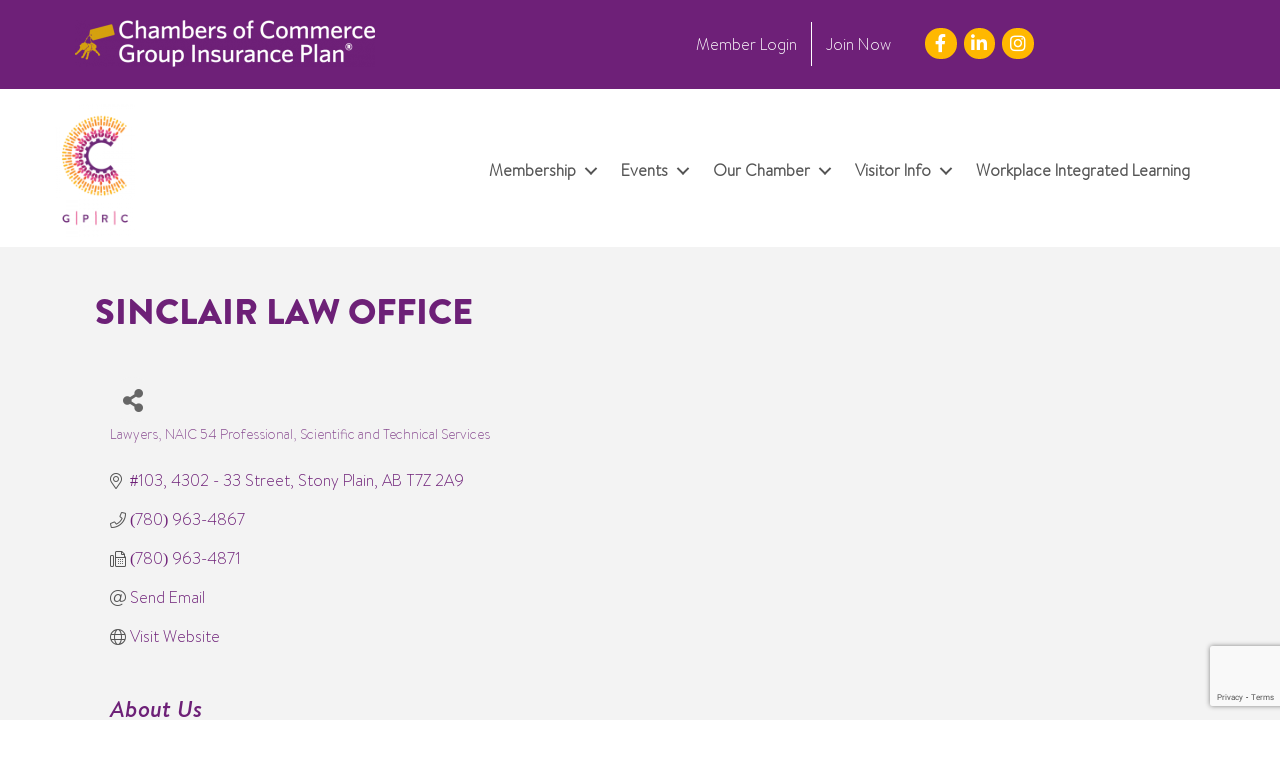

--- FILE ---
content_type: text/html; charset=utf-8
request_url: https://www.google.com/recaptcha/enterprise/anchor?ar=1&k=6LfI_T8rAAAAAMkWHrLP_GfSf3tLy9tKa839wcWa&co=aHR0cHM6Ly9idXNpbmVzcy5ncHJjaGFtYmVyLmNhOjQ0Mw..&hl=en&v=TkacYOdEJbdB_JjX802TMer9&size=invisible&anchor-ms=20000&execute-ms=15000&cb=v1j09zitzrra
body_size: 44964
content:
<!DOCTYPE HTML><html dir="ltr" lang="en"><head><meta http-equiv="Content-Type" content="text/html; charset=UTF-8">
<meta http-equiv="X-UA-Compatible" content="IE=edge">
<title>reCAPTCHA</title>
<style type="text/css">
/* cyrillic-ext */
@font-face {
  font-family: 'Roboto';
  font-style: normal;
  font-weight: 400;
  src: url(//fonts.gstatic.com/s/roboto/v18/KFOmCnqEu92Fr1Mu72xKKTU1Kvnz.woff2) format('woff2');
  unicode-range: U+0460-052F, U+1C80-1C8A, U+20B4, U+2DE0-2DFF, U+A640-A69F, U+FE2E-FE2F;
}
/* cyrillic */
@font-face {
  font-family: 'Roboto';
  font-style: normal;
  font-weight: 400;
  src: url(//fonts.gstatic.com/s/roboto/v18/KFOmCnqEu92Fr1Mu5mxKKTU1Kvnz.woff2) format('woff2');
  unicode-range: U+0301, U+0400-045F, U+0490-0491, U+04B0-04B1, U+2116;
}
/* greek-ext */
@font-face {
  font-family: 'Roboto';
  font-style: normal;
  font-weight: 400;
  src: url(//fonts.gstatic.com/s/roboto/v18/KFOmCnqEu92Fr1Mu7mxKKTU1Kvnz.woff2) format('woff2');
  unicode-range: U+1F00-1FFF;
}
/* greek */
@font-face {
  font-family: 'Roboto';
  font-style: normal;
  font-weight: 400;
  src: url(//fonts.gstatic.com/s/roboto/v18/KFOmCnqEu92Fr1Mu4WxKKTU1Kvnz.woff2) format('woff2');
  unicode-range: U+0370-0377, U+037A-037F, U+0384-038A, U+038C, U+038E-03A1, U+03A3-03FF;
}
/* vietnamese */
@font-face {
  font-family: 'Roboto';
  font-style: normal;
  font-weight: 400;
  src: url(//fonts.gstatic.com/s/roboto/v18/KFOmCnqEu92Fr1Mu7WxKKTU1Kvnz.woff2) format('woff2');
  unicode-range: U+0102-0103, U+0110-0111, U+0128-0129, U+0168-0169, U+01A0-01A1, U+01AF-01B0, U+0300-0301, U+0303-0304, U+0308-0309, U+0323, U+0329, U+1EA0-1EF9, U+20AB;
}
/* latin-ext */
@font-face {
  font-family: 'Roboto';
  font-style: normal;
  font-weight: 400;
  src: url(//fonts.gstatic.com/s/roboto/v18/KFOmCnqEu92Fr1Mu7GxKKTU1Kvnz.woff2) format('woff2');
  unicode-range: U+0100-02BA, U+02BD-02C5, U+02C7-02CC, U+02CE-02D7, U+02DD-02FF, U+0304, U+0308, U+0329, U+1D00-1DBF, U+1E00-1E9F, U+1EF2-1EFF, U+2020, U+20A0-20AB, U+20AD-20C0, U+2113, U+2C60-2C7F, U+A720-A7FF;
}
/* latin */
@font-face {
  font-family: 'Roboto';
  font-style: normal;
  font-weight: 400;
  src: url(//fonts.gstatic.com/s/roboto/v18/KFOmCnqEu92Fr1Mu4mxKKTU1Kg.woff2) format('woff2');
  unicode-range: U+0000-00FF, U+0131, U+0152-0153, U+02BB-02BC, U+02C6, U+02DA, U+02DC, U+0304, U+0308, U+0329, U+2000-206F, U+20AC, U+2122, U+2191, U+2193, U+2212, U+2215, U+FEFF, U+FFFD;
}
/* cyrillic-ext */
@font-face {
  font-family: 'Roboto';
  font-style: normal;
  font-weight: 500;
  src: url(//fonts.gstatic.com/s/roboto/v18/KFOlCnqEu92Fr1MmEU9fCRc4AMP6lbBP.woff2) format('woff2');
  unicode-range: U+0460-052F, U+1C80-1C8A, U+20B4, U+2DE0-2DFF, U+A640-A69F, U+FE2E-FE2F;
}
/* cyrillic */
@font-face {
  font-family: 'Roboto';
  font-style: normal;
  font-weight: 500;
  src: url(//fonts.gstatic.com/s/roboto/v18/KFOlCnqEu92Fr1MmEU9fABc4AMP6lbBP.woff2) format('woff2');
  unicode-range: U+0301, U+0400-045F, U+0490-0491, U+04B0-04B1, U+2116;
}
/* greek-ext */
@font-face {
  font-family: 'Roboto';
  font-style: normal;
  font-weight: 500;
  src: url(//fonts.gstatic.com/s/roboto/v18/KFOlCnqEu92Fr1MmEU9fCBc4AMP6lbBP.woff2) format('woff2');
  unicode-range: U+1F00-1FFF;
}
/* greek */
@font-face {
  font-family: 'Roboto';
  font-style: normal;
  font-weight: 500;
  src: url(//fonts.gstatic.com/s/roboto/v18/KFOlCnqEu92Fr1MmEU9fBxc4AMP6lbBP.woff2) format('woff2');
  unicode-range: U+0370-0377, U+037A-037F, U+0384-038A, U+038C, U+038E-03A1, U+03A3-03FF;
}
/* vietnamese */
@font-face {
  font-family: 'Roboto';
  font-style: normal;
  font-weight: 500;
  src: url(//fonts.gstatic.com/s/roboto/v18/KFOlCnqEu92Fr1MmEU9fCxc4AMP6lbBP.woff2) format('woff2');
  unicode-range: U+0102-0103, U+0110-0111, U+0128-0129, U+0168-0169, U+01A0-01A1, U+01AF-01B0, U+0300-0301, U+0303-0304, U+0308-0309, U+0323, U+0329, U+1EA0-1EF9, U+20AB;
}
/* latin-ext */
@font-face {
  font-family: 'Roboto';
  font-style: normal;
  font-weight: 500;
  src: url(//fonts.gstatic.com/s/roboto/v18/KFOlCnqEu92Fr1MmEU9fChc4AMP6lbBP.woff2) format('woff2');
  unicode-range: U+0100-02BA, U+02BD-02C5, U+02C7-02CC, U+02CE-02D7, U+02DD-02FF, U+0304, U+0308, U+0329, U+1D00-1DBF, U+1E00-1E9F, U+1EF2-1EFF, U+2020, U+20A0-20AB, U+20AD-20C0, U+2113, U+2C60-2C7F, U+A720-A7FF;
}
/* latin */
@font-face {
  font-family: 'Roboto';
  font-style: normal;
  font-weight: 500;
  src: url(//fonts.gstatic.com/s/roboto/v18/KFOlCnqEu92Fr1MmEU9fBBc4AMP6lQ.woff2) format('woff2');
  unicode-range: U+0000-00FF, U+0131, U+0152-0153, U+02BB-02BC, U+02C6, U+02DA, U+02DC, U+0304, U+0308, U+0329, U+2000-206F, U+20AC, U+2122, U+2191, U+2193, U+2212, U+2215, U+FEFF, U+FFFD;
}
/* cyrillic-ext */
@font-face {
  font-family: 'Roboto';
  font-style: normal;
  font-weight: 900;
  src: url(//fonts.gstatic.com/s/roboto/v18/KFOlCnqEu92Fr1MmYUtfCRc4AMP6lbBP.woff2) format('woff2');
  unicode-range: U+0460-052F, U+1C80-1C8A, U+20B4, U+2DE0-2DFF, U+A640-A69F, U+FE2E-FE2F;
}
/* cyrillic */
@font-face {
  font-family: 'Roboto';
  font-style: normal;
  font-weight: 900;
  src: url(//fonts.gstatic.com/s/roboto/v18/KFOlCnqEu92Fr1MmYUtfABc4AMP6lbBP.woff2) format('woff2');
  unicode-range: U+0301, U+0400-045F, U+0490-0491, U+04B0-04B1, U+2116;
}
/* greek-ext */
@font-face {
  font-family: 'Roboto';
  font-style: normal;
  font-weight: 900;
  src: url(//fonts.gstatic.com/s/roboto/v18/KFOlCnqEu92Fr1MmYUtfCBc4AMP6lbBP.woff2) format('woff2');
  unicode-range: U+1F00-1FFF;
}
/* greek */
@font-face {
  font-family: 'Roboto';
  font-style: normal;
  font-weight: 900;
  src: url(//fonts.gstatic.com/s/roboto/v18/KFOlCnqEu92Fr1MmYUtfBxc4AMP6lbBP.woff2) format('woff2');
  unicode-range: U+0370-0377, U+037A-037F, U+0384-038A, U+038C, U+038E-03A1, U+03A3-03FF;
}
/* vietnamese */
@font-face {
  font-family: 'Roboto';
  font-style: normal;
  font-weight: 900;
  src: url(//fonts.gstatic.com/s/roboto/v18/KFOlCnqEu92Fr1MmYUtfCxc4AMP6lbBP.woff2) format('woff2');
  unicode-range: U+0102-0103, U+0110-0111, U+0128-0129, U+0168-0169, U+01A0-01A1, U+01AF-01B0, U+0300-0301, U+0303-0304, U+0308-0309, U+0323, U+0329, U+1EA0-1EF9, U+20AB;
}
/* latin-ext */
@font-face {
  font-family: 'Roboto';
  font-style: normal;
  font-weight: 900;
  src: url(//fonts.gstatic.com/s/roboto/v18/KFOlCnqEu92Fr1MmYUtfChc4AMP6lbBP.woff2) format('woff2');
  unicode-range: U+0100-02BA, U+02BD-02C5, U+02C7-02CC, U+02CE-02D7, U+02DD-02FF, U+0304, U+0308, U+0329, U+1D00-1DBF, U+1E00-1E9F, U+1EF2-1EFF, U+2020, U+20A0-20AB, U+20AD-20C0, U+2113, U+2C60-2C7F, U+A720-A7FF;
}
/* latin */
@font-face {
  font-family: 'Roboto';
  font-style: normal;
  font-weight: 900;
  src: url(//fonts.gstatic.com/s/roboto/v18/KFOlCnqEu92Fr1MmYUtfBBc4AMP6lQ.woff2) format('woff2');
  unicode-range: U+0000-00FF, U+0131, U+0152-0153, U+02BB-02BC, U+02C6, U+02DA, U+02DC, U+0304, U+0308, U+0329, U+2000-206F, U+20AC, U+2122, U+2191, U+2193, U+2212, U+2215, U+FEFF, U+FFFD;
}

</style>
<link rel="stylesheet" type="text/css" href="https://www.gstatic.com/recaptcha/releases/TkacYOdEJbdB_JjX802TMer9/styles__ltr.css">
<script nonce="dzvcpY1A3JrHu7Eo7zyPPQ" type="text/javascript">window['__recaptcha_api'] = 'https://www.google.com/recaptcha/enterprise/';</script>
<script type="text/javascript" src="https://www.gstatic.com/recaptcha/releases/TkacYOdEJbdB_JjX802TMer9/recaptcha__en.js" nonce="dzvcpY1A3JrHu7Eo7zyPPQ">
      
    </script></head>
<body><div id="rc-anchor-alert" class="rc-anchor-alert"></div>
<input type="hidden" id="recaptcha-token" value="[base64]">
<script type="text/javascript" nonce="dzvcpY1A3JrHu7Eo7zyPPQ">
      recaptcha.anchor.Main.init("[\x22ainput\x22,[\x22bgdata\x22,\x22\x22,\[base64]/[base64]/[base64]/[base64]/[base64]/[base64]/[base64]/[base64]/[base64]/[base64]/[base64]\x22,\[base64]\\u003d\\u003d\x22,\x22fl5tEwxoGUc3w6XChy8Dw6LDj2/DpcOWwp8Sw7PCpW4fHAfDuE8DLVPDiDkfw4oPNiPCpcOdwoTCtSxYw5R1w6DDl8K4wqnCt3HClcOYwroPwoPCtcO9aMKTOg0Aw40LBcKzXcKvXi5jSsKkwp/CpBfDmlptw7BRI8Kiw5fDn8OSw65DWMOnw6bCk0LCnnoUQ2Qjw6FnAm7ClMK9w7FtIihIXWEdwptCw4wAAcKnDC9VwowCw7tieBDDvMOxwqNvw4TDjnl0XsOrVld/SsOZw7/DvsOuAMKdGcOzf8Kgw60bKExOwoJAMXHCnSLCvcKhw64Fwp0qwqsCC07CpsKTZxYzwp/DisKCwoklwofDjsOHw599bQ4dw5gCw5LCmMKXasOBwpBxccK8w5VxOcOIw7hwLj3CuH/Cuy7ClMKCS8O5w43DkSx2w68Xw40+wrF4w61Mw6RmwqUHwoLCqwDCgh/CsADCjmBiwotxS8KgwoJkEBJdERUSw5NtwpslwrHCn3R6csK0SMK0Q8OXw4XDi2RPHMOywrvCtsK2w4rCi8K9w5vDqWFQwq4vDgbCrMKFw7JJKMKgQWVSwoI5ZcOywrvClmsxwrXCvWnDlcOaw6kZJjPDmMKxwoMAWjnDmcOgGsOEQ8O/[base64]/ChmhlYsKNwpXCj8OjEQ5wCMOsw41Iwp3CnsKtBV7Cu03CqsKgw6FFw5jDn8KJVMKHIQ/DicOGDEPCqsOhwq/[base64]/woDDmcOqw7p6B0DDg8O/MsOlesKxU08UYQk8PcKYw5c3BCnCu8OwfcK5TcKewoPCrsOrwodIN8K3JcK6EHMUacK8GMKsLsKUw54hD8OXwoHDjMOAVGvDoE7DqsKpOsKiw5Iqw6/CisO7wrjClcKCPVfDksO4L1vDssKTw7PCicK3aGrCmMKDVcK/wqgswr/CssKIeS3CkE1OesK1wqvCiDnClHNyenrDgMO8Z3DDoyTClMOnJgEEOlvDpxLDisKYVhfDtAjDscKtRcOjw7U8w5rDrsO+wqEnw77DhR5AwqXCvhnCj0TDj8Oiw7cyRBzDpsKxw7PCuTnDlMK/FcOfwp88M8OGOWzDosKwwonDhE3Dq3JSwqkwOV8ERHc/wos2woHCmGJUDcKkw6c+XMKUw7HCpMOewpbDlABuwogkw7c+w6pnbx/[base64]/wq8sWVccw7sBwpYNw7nCpz7DvMKhDn8HwqE9w7pcwoBAw6UGZcK2VcO9TcOfwqZ9w4wTw6jCp2krw5Blw5XCgCDCn2UGWgg/w7h2N8OVw6PCkcOMwqvDisKVw4ASwoRtw6xxwp9iwpHCq0rDhsOJCsKWPypRMcO/wqpta8O6NSJ6csOWYyfCug4Qwod0E8KobmLDoiLCgsK1QsO4w4/Dp1DDjAPDpgBBDMO5w6PCuWd2G27CgsKeHsKdw40Ww6hxw6HClMKvAFoUUHxWGsORXsOPKMOuT8ORXTB9ImJ2wqMnN8OZQcKzM8Kjwp7DmcOEwqIPwrXCvUskw4Y1woPDjcKsTcKhKWsAwqzCkBw5W0F0YwIOw6hAc8OMw77DmSLDgWrCuU8/JMOEJsKXw6XDucKfYzrDs8K5d33Cn8OxGcOGIyctF8KMwozDsMKdwr3CuDrDm8OOCcONw47DtcKuJcKkOMKpw7d+DGMUw6zCglvCucOnZEnDiUzDrj0qw77CtW4SOMKYw4/CtG/CnE1jw4E5w7DCglvCuUHDrgfDgMONA8ORw5YSQ8OAKAvDvMOmwpvDmk4kBMOhwoXDo37CsHJTOcKZTHPDjsKMUiXCrSvDtcOgH8OiwqJUPH7CrhjCh2l2w6jCjQbDs8OowrxTMzRUGQpgNCg1HsOcw7QMeVHDqcOFwo/DiMOWw5zDlWTDosOfw6LDqsKDw4McayrDoEscw6PDqcO6NsOlw4LDlDbCoF07wodSwp5QMMK6w5TCsMO9SRVCKiTCnQBSwrLDt8O4w7l/NGLDiUwBw5dyQcK+wqfCmmEVw6ZxR8OKwp05woAMdRVPw4wxFAAdIxjClcO3w7Akw5fCjHB+CMK4ScKVwqRHKkXCmCQsw6UlI8OFwpt7ORzDqMOxwp0YTUgpwp/[base64]/w6LCmcK8W8Ovw6XCiGRKw5zCpUIpw4NhP8KJLWbCkXlUbMOHOsKdCMOrwq46wo03LcOHw7nCn8OAaFfDi8KJw77CusO8w6F/woMsSE05wo7DikQ/GsKVW8KxXMOTw4EnAyLCi25SGTYGw7fDlsKDwqlSE8KXAnAbB18kPMO+QhhvHcOue8KrJz0wHMKuw7rCjsKpwqTCicKwQy7DgsKdwrnCojYMw5RZwrDDih3DumXDisO1wpbCpVgZW1FQwoxnKxHDoCrCg2d/P1lqFsOrX8KkwpLCul42LAnDhcKqw5vDnDPDt8Kaw47CowNcw4RpWcOJBiNMdMOKUsOsw6/[base64]/[base64]/Dq8K+esOgw7Bhwrc9OMOYcT7CuW3CuSdUw7bCgsKbEQPCqXoKLkDCsMK4QcOxwp95w4fDgsOzNSJbI8OeZH1tSsO5TnzDun5yw4LCo1pjwp/CljXCvj0ZwphbwqXDosObwrzCmgsQVMODRMKzRSBAQBnDiAzChMKBwrDDlh5hw5rDrMKII8KKasODR8Klw6rCsiTCksKZw5hNw4s0wo7Dq3rDvTscK8Kzw6LClcKtw5YTIMOtw7vDq8OAH0jDnETDkwrDp303a1fDvcONwqBVAlzCnHdfMAM/woVCwqjCiwpTMMK+w658J8K3YgJww58YQcKEw4YOwpp+BUwcYsOzwolBVWbDlsKUE8KIw409H8O/wqsBb3bDo1rCiT/DkgTDk09qw7EtZcKTwokSw7oHU3zCgMOTDMKyw6PDqFjDlTVKw7DDsEvDrVDCucOew5XCrzEYbnLDrMKQwot+wpYgH8K6N0bCksKPwq7CqjMvAXvDucK6w75vOEXCr8OCwoVuw7DDjMO8VFZfZcKRw71/w6vDjcOQd8KSw4vDocKkw7AZAWd4wrHDjHXCmMKQwoTCmcKJDsOBwrXCiDlfw47CjVc8wqXClHQ1wrRSwqjDsEQdwpIXw4PCvsODWBnDi23ChzPCjicBw6DDug3DugbDiVrCpsKvw6nCmUUZX8ObwonDoiMYwrXDmjHCvSTCscKYeMKER1/[base64]/Dm8OfwrfDijLDrljDs8KqwrvDhsKNw7/ClyECf8O+VMKqOxPDlgnDjD3Dj8OgaCTCqB1nwqFXw6LDvMKwFXB7wp04wq/CvljDm1jCviHCu8K4cyjDsGQWKxgawrE+woHCi8O5Wk19w6ZlNE4OYg4KExnCucKEwqLDtlPDoX11MTdpwofDtk3Dk1vCnsKfJXzDtsKlTRnCvcKGFGgASxRIHnNxBFfDlW15wqhdwo0UD8OEfcKXwpPCtTRgMMKeYk/Cv8K4wq/CgsOswqrDtcO2w53DqSbDksK4EMKzw7JLw6PCqzHDmFLDvXBdw5JlZcKiMmfDjMKww65uU8KjE13CthAEw5PDssOHa8KBwq13CMOOw6tbWsKEw6thO8KfZcK6ZhxVw5HDuWTDq8KTHcKLwpPDv8Oxwp5hwp7Cs07ChcKzw7nChGjCpcKzwrFKwpvDgwhCwr9lRF/CoMKQwpnDuj0hSsOlXcKyNxl4f37DpMKzw5nCrMKMwph+wonDvsO0QD84wrrCh2fCgsKBwrIlEsKjwpDDrsKuAz/DhMK1YVnChwUHwqbDmyIewp9VwrY0wpYEw6/Dm8OtN8KLw6gWRAAhUsOSw45Mw4s+ITtdMifDoH3Crmcqw6vDrTw2LVw+w4oew7fDs8OkCcK1w5LCuMKtW8OXKsO+wp0PwqnChF5awoF/wq9pHsOpw4XCnsOmRlzCo8OMwoxMPcO9wqPCrcKeEMOtwo9rdDrDsEciw5/CojrDksOkDsOMKwRlw6nDmRMTwr48e8OqLhDDosK7w45+wr7CtcOKCcOmw6kGacKXeMOiwqQaw4hgwrrCqcOfwoR8w7LCg8Kcw7LDmsKYBsKyw7EzYgxKcsO6WErCjWPCpRfDrMK+eUsewqV4wqhTw7LClHZ8w6rCvMKgwowgGMO4wrrDqwMgwrtETF/CrDoYw4BqFwZydyPDry1nAEBXw6t6w6tVw5XCu8Omw6vDmjvDmztbw77CrEJqXB7Cv8O4fxo/w5V+GCzDosO5worDu1PDl8KbwqpZw5jDrsOAOMOUw6M2w6/[base64]/ChwXDljw3w6FWYDRHehRRw5JITxNUw4LDmBF8I8OCBcKXMR53EDzDtMKSwoR1wp/[base64]/azM8w5rCuW4pOkIkw7HDm00hZFXDmMO3SBjDgsOuwqU+w65gecOVcgVHSMOVFXZVw5dUwoJww77DlcOiwrAXFxwFw7JmbsKVwpTCgD49CRITwrcTAXXDq8Knw4EAwoI5wqPDhcK4w4I3wrFjwpTDr8KDw7/DqkzDs8K8RnFqBgIywqN2woFFRMOmw4/DikUiOEzDmMKLwr5IwrIuZMKpw6V1e1XCnQIIw50jwpbCvArDmDksw4DDoHLChAnCp8OZw5oNNwQyw4VjNsKmfMKHw6rCgn3CtxTCjxPDg8Ozw7HDscK6YMK9UMOvwrlowrlAP0BlXcKbD8OXwp0+eXBGbVAfR8O2Bn9kDgfDlcKVw545wpQ8Iy/DjsO8cMOyDMKqw4TDqsKOHCw2wrTCtQ9OwqJBCMKjS8KgwprClVDCv8OzVMKFwqFYbiDDs8OZw61qw44Hw4PCvcOUTcKvcAB5ecKIwrXClMO+wqIcU8Obw4fClcKyWHRUbsK8w4tHwqIFQ8O+w40kw6FkRcKOw6kbwotHL8OcwrgXw7/[base64]/CnmfDvyvDgcKRwpnDukxJbMKzecKmbVFIZsKmwo0Uwqc/Yl/DhMOGRBxVOcK2wqbCugtvw6htCXw8GEXCvHjCq8K4w47CtMOIMBnCkcKzw6LDtMOpKS1ocl7DscOIMmnCpFQ5woFxw5RcL1vDsMOiw6pwHTBFPMKYwoNPVcKMwpl/[base64]/ClCDDjMOgU8OvwrDDrMO9BgofGzTCkgUtKAJlLsK4w783wpIbEHUDAsOmw5w+HcO5w4xEQMO5woMXw7/CkHzCmxQNSMKSw5PClsOjw5XDv8Odwr3DtcKgw6/Cn8OHw4Nsw41hJMOObsKOw6hpwr/CqwdbdFY1McKnBGdlPsKoI33CtmVvCQg3wqHCn8K9w47Dr8K8NcOwI8KbJmUdw6RmwrbCp3kUWsKuYHfDvXLCosKMN2XCpcKMDsO8fAJMKMOEC8OqEnDDsxRlwqoTwowsZMOsw6/[base64]/fSYkA1vDkMKGJTIXwr9Sw5hmMMKSS2MIw43DtgJlw43CgFZcwpzCkcKWUyVcdE00OSFKwobDjMOCwqRbwpTDtVvDgMKIC8K8LE/Ds8K/ZcK2wrrCvQLCicO6UMK3QEfCij/[base64]/[base64]/DhB7Ck8KSw7DDjsO5KXR4w491w5QlG8KPDMOjwqnCh2VHw7XDhD1Nw7jDt1/CukUNwrEHQ8O/T8Krwr4QJRPCkhJHLMKHITPCmsKPw64HwpRkw5AzwoXDqsKxw6XCmR/[base64]/EkFPPsOVw5scw4sCw6V+woTDo8KMw53DqhzDtR7Dv8KJSUJJQ2HDg8OMw7zCh2zConBJXATCjMOzR8Ofw4RabMK4w6/DlsKWJsKabsO5wo91w5oZw5kfwp3Cr0DDlXYEdcOSw5ZgwqpKLGpmw59/woHDocO9w4/DnVpMWsKuw7/CrVdxwpzDncONdcOeEWDCpxXDjHrCkcKLURzDscOVacO5w6hcShAQOhLCpcOrFS/[base64]/[base64]/DusKtw7PCrcOew7gaw5ICCjXCklAibsOyw6vCs0LDgsOjdMOyWsKAw5dlwr/DrgHDlk1TT8KxSsKbCFAuA8KyY8OjwqE8NsOZHF7CkcKFw6/DnsONcmPCuV5TYsKiKH7DlMOWw6E6w5pbey0rT8KaJcKVw6nDuMOEw7XCq8KnwozCnVTCtsKnw5xmQzrCkknDosKxNsO7wr/Dk2BAwrbDtCotw6nDh0bDlRp9csOtwpcZw5dWw4TCnMOZw7/Ck0tRdwjDl8OmQ2dCZcKFw6oZAkDCjcOdwpDCjhhHw4U8ZW8xwrcsw5vDusKlwp8Aw5fCgcOMwpRJwrc+w4pvClrDjDpjOwNlw6cnR0toX8KGw6LDgldUMHQgwqfDq8KALRgBEEEcwrPDr8Kfw47Ci8O2wrUVw4bDkcKawo1WZMObwoLCoMK/w7XChhRtw67CosKsV8K7I8K2w5LDlsOPVcOOLykHd0nDpB4vwrEBw53DgQ7DlWrCvMO2w6LDjgbDg8O0YirDmhRywq4OE8OiJkfDunLCrW0NN8OcFR/Cthkzw4jDjzxJw5nCpRzCok1Swox3SDYfw4EEwopyahTDjkY6S8O/[base64]/ZsOVw58qwqPDljtOwoArJsO3w4/DssOnQ8OSW8OndxHCpcKNWsOpw4w8w55TIENFd8Kwwr7CjE3DnFnDvBjDv8ODwrBTwoxywrHCqnIqN2JRw6RlbyzCsS8oTxvCqTvCrC5lPxwHJmzCu8OkBMOlc8O5w6HCrDnCg8K3Q8Ocw6lbJsKmZVXCrMO9CEc+bsOgIk7Cu8Oadx3DlMK9w5/ClsKgGsKpNsOYX3lVRz7Di8OvZRXCvsKBwrzCn8OIY33Ckh8tVsK+F2PDoMKrw6YFB8Kqw4MmJsK6HsK/w5bDu8KhwqDCsMKiw6NWYMOawrU9KAoZwpvCr8OfAxxafyxpwoVdwqFvf8OUacK5w5AiKMKbwq4qw5BQwqDCh09Cw5Zdw4UuH3ojwq3Cqm9fRMOjwqFxw7wSw7dxdcOEw7HDoMKnw45se8OABXbDpR/DhcOkwoDDqXHCp3/DicKRw4nCmgXDpT3DoDPDqsOBwqTCncOeEMKjw74vecOCX8K8FsOGKcKIw5oww6hCw4fCjsKyw4NDEcKhwrvDth1RScKzw5Vcwr83w6Ftw4pubcKlVcOtKcOWcgo4dEZPWn/CrQ/DhcKNVcOwwqECMDAdOsKEwpbCpTfChEBfFcO7w5bDhsOywoXDkcK7KMK/w5vDrT/Dp8OVwqTDvDVSIMOIw5d1wpAkw7tqwpYdwqltw51zAUdOGsKVd8Kfw6FTQcKkwqvDqsOew4nCo8K9EcKSKQLDj8KwdgV+F8OaUjTCtMKnSMKEJDQjO8OYDyYAw6HDtmQtasKmw5YUw5DCpMKOwqjCgcK4w6rCoD/CuwbCjsK3JHU8XQN/wpfCm1fCiHHCrQXDs8KBw5Qew5k+wpEBQjFOWTbCjXAFwocNw4Bfw7nDmjTDvS/DlcKYEEl3w5jDhsKbw7zChF3DqMK+WMKWwoBjwptfATB6XsOrw4nCgMOew5nCtcKkHsKCTDvCvDBiwpTClMOMNcKuwpxIwoZHMsOXwoBFRXjCuMO5wqFeaMKWESfCtsOKVyENSHkFYmHCunxfFUfDrMKFM09yP8Off8KEw4XCjk/DnMOPw68ow7jCmiPCrcK1SUPCh8OEAcK1FXXCg0jDnVZrwoBMwolowoPCnTvDmcKIV2nCrMOFNWXDmgPDsGglw5bDhiE+wrwvw7PDgUgpwp4DR8KrGcKVwo/[base64]/Dg3VDwr8+wqzCug/Crl47w5/CmBPCmMK+wqE/[base64]/[base64]/Ctm09VXnCiH/CkMKBA8OND8KTwoDCu8OSw4BuLsOswqNOfWDDv8KjfC/[base64]/w5fDvMKxwp/Dq8KWMzl9Y8KKDsOhewoCV2PChjMLwq1MXwnDrsKYBsK3XsKjwoNbwrvCsB4Cw7rCo8KdO8OjcVnCq8K8wqN4LgDCtMKdGFxhwoZRfcOww7k+w67CuAbCkS/DmhnDm8OwYsKDwqDDjDnDq8KKwq7Dp1N+EcK2BMK6w5rDsW7CqsKVPMKTwobClsKncgZswpbCqlHDijjDiG5bbcOzWnVTB8Opw6rCrcKMOl3ChALCiQjCo8Oiw6cpwow/[base64]/S1ppVzFAR8K9woEwJFrCgMOTT8Kpw6wpYQrDjQ3DhQDCk8K/[base64]/DsmgMdx3ChMOOwokYQsO+w67CuMODwrpzDEnDtk04MVA/LcOSL3dYf1bCgsO7TiFUc1Nvw7nDucO0wovCiMO7dFoOL8OTwrcKwphGw4/CjsKEYw3DpB51RcOcXiTChcK/IB7Du8OQI8K9w6tRwrPDmELDukjDhEHCnFHCtX/DkMKKKDcsw4VVw74mAcOAN8KXOiBxHxPCnzfDuRfDj0bDpWnDjcKJwoRQwr7CkMKFE0vCuQnClMKafynClkTDk8K0w7YEM8KzNWcCw7fClk/DlhTDn8KOWMOawqjDuBwHQGXCqBDDhHjChT8OfBXCrcOpwp4Kw4nDosK2Xg/ClBNlHnDDosKTwprDqmzDvMO+HxHDlcOtAXBWw4BPw5rCosKZXFrCisOHHhQcdcKiOivDtAHDqsOnDW3DqwNvL8OMwrrCqMKLKcOuw7/CtltowrV+wp9RPx3CksOPK8Kjwp15Hm45Nzk0f8KaWQMeDw/Dv2R1Okomw5bCkwTCpMKlw7jDjMOiw5EFBhXChsKHw5EKGGPDl8OdVxhVwpchalRtDMObw67Dr8KXw79Gw5g9Yx3DhUZaIMOfw6ZSZcOxw4oWw78sZcKYwo1wGCtrwqY9SsKdwpd/w47Dt8KuGnzCrMKTbCMtw54Gw4MfBA/[base64]/[base64]/CkGxpViRrwow9R09lSG5dPkETGWwMwrE9VnnCpcOqfMOSwpXDiR/DlMOKFcOHVlFww43Dl8KVfkYWwrJhNMKCwrDCgFDDpsKCT1fDlMOIw6DCscO2w7kEw4fCpMOOFzUZw7/Cm3XCqQ/CiUswZBUwTQUJwoTCnsOKwqcVwrXCgMK5Y0HDoMKRRDbDq1HDnW3Diy5Jw4MRw43CrTxBw6/CgTp4H3rCogQWZA/DmBkjw6zCmcOuCcOPwqLDrMK9LsKQEcKMwqBZw659wo/CmDLDsQ07w5DDiykbwrfCqjPCncOoOMOOWXd2RMK5CRE9wqzCncO+w6JbYsKMVmvCkiXDiDzCnsKLSDVcacO1w4fCpyvChcOSwo/Ds2BLb0HCj8OAw6PCk8KvwqvCnA5KwqvDksOqwrFjw7Mrw6YpAlUFw6LDpcKMGirCtsOUYB/DtVTDpMONMWNXwqchw41Hw6hkw4/Dk1sJw540AsOww7IXw6DDvC9LbsOzwpTDpMOkL8OPdwl0aXkecSDCmcOMTsOtSMOJw70yNsOfCcOubMKFEsKJwozCpAPDnABXSB/DtsK8ehjDv8OGw73CqsOaRxvDqMONVxJ0VHvCpHBhworCr8KzTcO4QsOdw4fCtgrDnWV9wrjCvsKUeRbCuQc7VR7DjnkNFGJOQHXCuUVTwoY1wqAcKBJawpBWdMKQPcKPIcO6w6/CtsOrwo/CqnvChhJ3w7Ndw5BNMyvCsE3CvhwJCcKxwrgsBCDClMOXTcOvG8Kxa8OqScO6w4bDgk3CsFLDuWc2GMKuOMOmNsOgwpZNGBxTw54EfSZUWsKibGsvc8K4ehpew6nCvQtZCSldI8OZwqYcTSLCu8OrCcODwq3DvA8qcsOMw5c/eMO1IwBpwplCMT/DgsOYccO/[base64]/[base64]/c8KlY8K5w7fCusOawpAxacOswoDDv2fCssOcwr/DscOGGFARHSXDjmrDgyYSScKoRg/DtsKNw54NLh8EworDu8K1cDLCnF4Ew6jDkDB6aMK8WcOtw6JtwoJ5YAlNwonCjm/CqsK2Ai4oVgIcDmbCqcO7exLDhD/CpWUyAMOaw47CgMKOLBRqwqwzwrrCsCoVblnCmDswwq1cwrFNWE8lN8OSwqXChcKTwp9hw5TDpsKKDg3Dr8O4w5BswoTCjSvCpcOKGxTCs8Osw7hcw5YwwpfCvsKewrABw7DCnlPDvMO1wq9EOFzCnsKAZErDoEMwTmXCksKpGMKSSMOLw61XPMODw5JWTUNpBQ/[base64]/DqXfDpsKpw4/DkUA/w4dew7HDp8OHw7VawrPCuMOfQMOvQcO8N8KZdSrDvHh5wpHDqG5BTA/CisOpRFEDP8ODN8KJw65qYVjDksK3I8OXWR/DtHbChsK+w53CvEBfwrcxwp5fw6jDiyPCtcK6OBE7wqcjwqHDlcOHwrbCpMOOwotdwqzDpMKCw4vDs8KIwrTDmx/CkV1/KzAYw7XDnMOcwqwDTl0UQz7Dhz8wYsK1w78Sw4nDmcKYw4XDjMOQw4YXw6cvD8ODwo80w5VvecOswo7CplzCj8KMw73DucOfT8Kyc8OJwqVmLsOPWsOkfHvCgcKQw4DDjhDCvsK+wqMWwo/Co8K6wqHCrXEpwojCnMOnR8OTSsK1esO9M8KlwrJcwpHChsKfw4nCicOOwoLDocOJRMKPw7IPw64vIMKjw6MjwrjDq15cR34awqNFwrhuUTdZfcKfwpDCo8O8wqnCtwzDvloxcMOVY8O6bMOtw7fCoMO/QgrDm0dMJjnDm8OAKcOWD38BesOTN1fDicOwOcK+wqTCjsODNcKKw4bDkWfDqgbCmEfCusO5wpHDk8KiEy0IHipCRE/CuMOqw6vDssKrwqbDscOmbcK2CxQyDW4/wqMmfcODNxPDscOCwqIrw4HCkk0ewpXDtcK+wpfCjAfDnsOkw63DjcO0woFMwpNAPMOcwpjDtMO/LsO5LcO1wq/[base64]/GC0RJMKtw4fCjCZ3cG/[base64]/CsKnc8OdHcOvZMOnwq9AwrxwwpICUsKhNcOLC8OOwp/Co8KuwoTDtjVnwr7DgEMeXMKzS8KSOMKuUsOxVi9dWMKSw4rDg8K+w47Cr8KBRil7NsKEAF9vwo/CpcKKw7bCs8O/JcOZLVxOdBh0LkNyCsOYCsOIwrbCkMKiw7cSw4jClMOLw5xdQcOwc8OvUsOew4wow6/CosO8w7jDiMOJwrslGX7Cqm7Ct8O0e0DCgcKVw7vDjDrDoWXDmcKKwrJ/AcOfbcOgw7/CoxXDqApNw4XDgsKLU8KvwofDpsO1w5IlEsO3w6nCo8O/IcKPwrBoRsK2IA/Di8Ksw67CoRkfwqbDnsKzfxjDlD/DrcOEw7Vqw517bcKXw40lJ8OzQk/DmsKEGxLCu1HDhBhpWMOEbBbDllLCrz3CmH3CnWPChmUNE8KHZ8KywrjDq8O2wqnDgwPDgG/ConPClsKiw6IcMhXDshHCgwjCoMK9G8O4w6N6woYtAMKOTmttw6kHSR5ywo7CgcO3KcKEVynDm3HDtMOGwq7ClnVLwrPDm2rCrEACMjHDpDUJfR/[base64]/DkcKTV8K/RMKww64hw6lcViwTZMKVwq7Dvy9BDMOfw6LCocOswqXDijsQwr/CtXBhwpg3w4J8w7zDhMO1wpAzKcK2F0FOXTPCpXxjw4Fme3pyw4LDj8KGwo/CgSAdw7zDtMKXdi/DhsKlw7PDpMOmw7TCvHTCocOKTMOpL8OmwqTDt8KGwrvDisKTw5/[base64]/DlyTDp8K6woEywoUJWcKUwpzCucOpwrlFw6opw5bCjxXCsRdiGDXCtsKQw7rDg8OGHcOFwrzDt3DDvcKrTMKqM1kaw6HCq8O7LlcpTcKcYTYewoV+wqUdwqkhVcO/GEvCocK4wqITScKmNGl/w657wpLCrwVvI8O+FGjCtMKCLAfCnMOOEjxAwrxJw7sNfMKzw6/[base64]/Coz7DiAhkBMOmEVspZCp0wrNSfcKMw6c7UsKEbQ5nb2zDmibCicKAMBvCnCYYG8KbGGHDt8OtNGzDt8O9SMOCDCQaw6vDrMOSWDHCtsOeb0LDi2cZwoAbw78pw4c0woQww4wAS0LCp1DCvMODGwUFHx/CtsKUwpswE3/[base64]/w4BBbVHChsO/w4DDpR3CnsODSQdvCRLDocKfwr8tw54swqzDhkxIU8KGOcKadVXCrWx0wqrDr8OowoMFwoBbXMOnw7tew5cGwqMZUsKtw7/Cu8KCQsOKVn7CmA5Mwo3CrCbDt8Krw7MfPMKrw4DCm1IvNmzCsiJINF3Do3Zrw5rDjMOIw7N/bBAUAMO0wqXDh8OXTcOtw4Nawo0RYcO0wqYaT8KwVXo4KEtgwo3Cs8KMwo7CscOlbSQEwoEeesKMRB/CknfCm8KWwosKE1BkwpRiwqtWFsO8EcOaw7YrWmlrRGnCmcOqTMKKWsKHF8Omw58iwqYHwqjCkcK+w6owEmrCtcK/w64NL0LDu8Ofw4jCtcKuw7dDwpVFRnDDiy/Cth3CpcKJw4rCpC0sa8KcwqbDu2F7aQfDgiAFwo07LcKqcQJKUi/Csk0cw4kewonDqDfChmxMwqoBJXXCgW3DkcOvwrFeSFLDjMKFwrDCksO4w5EifMOyYRHDjcOeAlx0w74Scxw3GMOGMsKXRn/[base64]/DkcO+wrIgwoRBbFBswrgvw6LCoyPCimAGP8OEDFcEwrVSS8KWKMK8w4HCjBdfwptDw6XClFLCjkLDhsO/K3vDrTjCiVVKw7gleTPDlMKdwr0ADsOXw5/CinDCqn7CqR41f8OZa8OFXcOWAwYDPnhowpNywovDp1MjRsOwwpfCtsOzwr8qZMKTasKnwr9Pw5cWLsOawrrDoTvDuSLCuMO/bS/ClcKZE8KnworCmzEBAULCqR7CrMOGwpJeBsKObsKEwr1RwpoMaFrCtsO4AsKPMyFTw7vDuw9pw7t+SUPCgxMjw7d8wrFLw4IFVGfCuynCqsOQw7/Cu8OFw7vDsEjCnsOpw4xDw41Ew7QodcKlfMOuecKyVA/CjMKLw77DgBvCkMKLwpcgworChkbDmMKMwojDrsODwqLCuMOJUMKMCMKCdwAEw4EWw4ZaLlfCrErCnjzCucK4woNZecKveD0fwoNeWcKVPw4dw43CmMKOw7rCrsK3w5wPY8Oowr/DiTbDq8ObW8OME2nCv8OKX2DCrsKmw78Fw47CksORwpwnDBLCqcKcUDU+w7/CgyxPwpnDtjhLLGh/wpQOwpBsLsKnHWvCiwzDisOpwr/[base64]/w7vCg3wVw6DDtcOCLjzClMO7wrbCt8OpSTIhwonCjSogHlUHw7LDhsORwoTCnHFJMFTDlgDCj8K/McKGA1B6w7bCqcKRDcKJwrJdw6pZw7/[base64]/Cg2nCqyzDmDzDuDbDr8OVM3pXVB1hwoDDmkhpw6XCuMOHw5Yrwq/DnMO9RmALw41EwptZJ8KEFXvCinPDmcK/anNHHlXCk8K6fSLClSscw4AUw6MYJSoUPWXCisO9f3jCqMKlYsKdUMORw7l+ZsKGXHgcw5DDrmzDsjMBw7pMUDpSw5FpwrnCuEnDuj8kAUh0w73CusOTw685wqoFMMKiw6IMwpPCi8Ogw7fDsz7Dp8OswqzCjF0KEh/CvcOPw7lEQsOYw6JFw7TCkipfw5tiTVF5a8Ouwp1uwqPClcK2w4VmQMKvJsOkVsKtbUwdwpM6w7/Cg8Kcw5fCt3/DuVlqZXETw4/[base64]/DhcK4wpDDlzBQw5bCscOWwqwIOsKbwrHDmxnDjFbDojsDwqTDlU/DtWwyL8OOPMKSwq3Dgg3DgQjDg8KuwocHw5xKGMOSw4cbw6kBYsKRwqokFsO9WHwnE8OeL8KhTR1Rw7Q/woDCj8OUw6Jrw6XCrBvDkSB9MjfClxXCg8Kwwq9Pw5jDiRrCkm4nwoHCncOew53DqDZOwpTCuyXDjsKfSsOswqzDi8KBworDrncZwrJxwoLCsMOUM8K8wpLCihY+KSJoVMKZwolRBAcFwplHQ8KLw63DusOXJRTDtcOvBcKUQcKwQ0oiwqTCq8KyMFXCmMKMCmDCmcK/JcK6woE4ahXDm8K6woTDvcORQsKfw6IYw5ViWi0TH3Bxw77DocOkX0VlO8O2w43ClMOCwoZlwpvDkn90IsKmw4Fyc0DClMKyw5zDuyzCpTTDucKuwqRzeUUqw5M+w6bCjsKjw7Vrw4/Dhwo1w4/CosKPOQR/wrV5wrJfwqQVwqQJCMOhw51CfUw6B2LCqU8GOXs9wpzCom1hFG7DjgnDucKLJsO1U3zDnH1XGsKmwq7CpXVOwqjCpw3ClsKxSMKfMiMlc8KQw6klw4YlMMOFRsOpPTDDncKyYlMEwpXCsnNUAsO4w7fCjsOdw4jDjMKhw7Rbw5Y/wpRIw7tMw6vCrHxAwqNqLijCscOGacKtwokYwojDuiNQw4Ntw5/[base64]/wqHDiUU+wrsPXR3CusOcFi9AQQU5IMONa8O8H1ogOcK1w4rDnGh2wr0HHk/DrFdcw7/Cp1XDlcKZDQN4w7fCqWJ2wrvCuR1pPnLCgkvDnxHCvsOlw7vDh8ONQSTDjArDisOfCCpMw4zCm0hSwqlgW8K4L8O1VxdgwopEcsKHBFscwrAGwpDDg8KvRsOQfADCtyfCl03CsmnDnsORw7PDnMObwr5CAsOYITF4ZV8rOQfCkxzCmC/ClATDnnAeMMK/HsKZwrPCqBzDumfDtMKdRjzDpcKrIMOgwpPDisKiXMOKE8Kow5gEMV9yw4rDmGHCjsKXw5XCvRXCulXDpS52w6/[base64]/w7PCksK5wp5lwoNXeQpuZMKhwq4Jwq5eCwnDnHDDmcOTGAzClMOGw6HCuxLDvg5tIy46JBfCoTDCk8OycDFOw67DkcKBdFQ7HMKfBGkiwrYyw4lrM8Onw5jCvio4w5UFL1vDigvDm8OGw5glfcODDcOpw5IVIizDssKPwp/DucK6w4zCncKvUhLCtMK9G8KXw5U0ekYHCQjCkMKLw4DDmMKdwoDDpSxqJldXQUzCv8KtUcO0esKgw6TCkcO2wqlOe8O2dsOFw4HDjMOWw5XChxITOsKTCxQBJsK6w7sDOMOHVsKBw6zCoMKwVh1sNnLDgsO8eMKbJXQzUH7DgcOxEWdqMWEwwqlzw5cgK8KMwp0Cw4/DrzxqRFjCr8Kpw7kOwr8iClEbw5PDgsKuDcOneBDCkMOgw7vCncKHw7TDgMKvwofCoz/DlMKWwr0Nwq/Cj8KbJ3PCq2FxVMKhwojDkcOuwp1Gw65kSMK/w5BVGcO0ZsOfwpjCsQsqw4PDtsOAYsOEwqdvQwAPwpA1wqrCtMO9w7XDpg3CsMKiMyrCncOwwqfDimgtwpZdwqlkdcK/[base64]/[base64]/DjsOjUQ7CicOnWg7CsDgEacK4GcONwp/DiMOfwqnCqGvChMKBwotvBsOLwpkvw6TCjXPDoXLDs8KBQVXDowTCscKucwjDoMKlwqvDuktZKMOAfgHDkcOWRsOXX8Kpw5EdwpQqwqTCkMKdwofCtMKUwpgIwo/CmcKzwp/Do2vDtn9NGAJiSy1Ew6hKIcO/w759w7vClD4rUCvCgXZXw7A3wog6w7HDoW/Dmnk6w5LDrH0Cwq7CgBTDmV0awrJyw6tYw4xJZnfCisKKe8OlwrjCgcOEwppmwpJCcRkZUyxLXVDCrwY7f8OLw6/[base64]/AxDCuMKzw4gUVmzCtmPDg8KWe0LCq3ozIz3Dih7ChsOWwoc/[base64]/DvFoDw5wuwonDtsO5TkZ5w57DjcOvN2DDncOUw7HCvELClsKAwrFMasKfw499IDvDisKyw4LDjCTClTXCjMOpAX3CoMOnXGDCvsKuw4siwrrCsShbwrXCvF7DvzrDgsORw7vClX8hw6fDh8KvwqjDm3rCkcKrw63DocOEd8KPYgoVG8KYTUhZO0cgw5t5w7/Dtx7CvnPDmcOTDlrDpxXCicOPBsKlwqLCmcO2w7dQw7rDpljDtmkwU1Qiw77DlzvDs8Otw47ClcK1ecOsw582AxtqwrUrB1l0MDkHRMOuKUzDoMKWciwnwo4MwovDrsKSTMKnbwTCliltw4oVaFLDq387dsOSwrbDkkfCv0ZndMOmbxRbwo/DlngGw71pbsK2wrXDnMOsIMOFw5LDhwzDt3FYw5pqwpzDgcKrwrNjFMK/[base64]/Dr8OhAsKCw4nDm1IzQArCrSQnwoBKw63CqSbCvTgFwonCisK+w4Qzwq7CvnQ3G8OvTW8ywrdAI8KZUCXChMKIQAXDkQImw4d4SMO6PcOQw6M/cMOEdXvDtFhHw6U6wrMvCQNIQsOjTcKBwpdVccK5QsOiOGoWwq3DnjrDrsKUwp1SIjgHUhZEw7vDiMKrw6HCosOGbFTDoWVnWcKUw6wvI8OPw5HCgkpzw5TCssOWPggJ\x22],null,[\x22conf\x22,null,\x226LfI_T8rAAAAAMkWHrLP_GfSf3tLy9tKa839wcWa\x22,0,null,null,null,1,[21,125,63,73,95,87,41,43,42,83,102,105,109,121],[7668936,496],0,null,null,null,null,0,null,0,null,700,1,null,0,\[base64]/tzcYADoGZWF6dTZkEg4Iiv2INxgAOgVNZklJNBoZCAMSFR0U8JfjNw7/vqUGGcSdCRmc4owCGQ\\u003d\\u003d\x22,0,0,null,null,1,null,0,0],\x22https://business.gprchamber.ca:443\x22,null,[3,1,1],null,null,null,1,3600,[\x22https://www.google.com/intl/en/policies/privacy/\x22,\x22https://www.google.com/intl/en/policies/terms/\x22],\x22/nAIVX5zuwTeWNCnLb2TaFc7h2mUI+0yAv+rQkbn2jk\\u003d\x22,1,0,null,1,1763533529808,0,0,[60,82,173,66,211],null,[208,110,80,58],\x22RC-qhfKY1pgmvNkZg\x22,null,null,null,null,null,\x220dAFcWeA6h8Mf0Hei3lAs8_dVMG3RIe8W9ZXBJvN1sCTekTeU19OlecbxX9CCIflBQDDzp6jeIueSTs1N8O4UBujzV0_MghDKhew\x22,1763616329688]");
    </script></body></html>

--- FILE ---
content_type: text/css;charset=UTF-8
request_url: https://db.onlinewebfonts.com/c/cfcc6804e329da627e64a711e251ad1a?family=Brandon+Text+Medium+Italic
body_size: -74
content:
/*
      www.OnlineWebFonts.Com 
      You must credit the author Copy this link on your web 
      <div>Font made from <a href="http://www.onlinewebfonts.com/fonts">Web Fonts</a>is licensed by CC BY 4.0</div>
      OR
      <a href="http://www.onlinewebfonts.com/fonts">Web Fonts</a>

      CSS rules to specify fonts

      font-family: "Brandon Text Medium Italic";;

*/

@font-face{
    font-family: "Brandon Text Medium Italic";
    src: url("https://db.onlinewebfonts.com/t/cfcc6804e329da627e64a711e251ad1a.eot");
    src: url("https://db.onlinewebfonts.com/t/cfcc6804e329da627e64a711e251ad1a.eot?#iefix")format("embedded-opentype"),
        url("https://db.onlinewebfonts.com/t/cfcc6804e329da627e64a711e251ad1a.woff")format("woff"),
        url("https://db.onlinewebfonts.com/t/cfcc6804e329da627e64a711e251ad1a.woff2")format("woff2"),
        url("https://db.onlinewebfonts.com/t/cfcc6804e329da627e64a711e251ad1a.ttf")format("truetype"),
        url("https://db.onlinewebfonts.com/t/cfcc6804e329da627e64a711e251ad1a.svg#Brandon Text Medium Italic")format("svg");
    font-weight:normal;
    font-style:normal;
    font-display:swap;
}
 


--- FILE ---
content_type: text/css;charset=UTF-8
request_url: https://db.onlinewebfonts.com/c/56a1e3fce22f8fad880f786257a8e416?family=HvDTrial+Brandon+Text+Light
body_size: 206
content:
/*
      www.OnlineWebFonts.Com 
      You must credit the author Copy this link on your web 
      <div>Font made from <a href="http://www.onlinewebfonts.com/fonts">Web Fonts</a>is licensed by CC BY 4.0</div>
      OR
      <a href="http://www.onlinewebfonts.com/fonts">Web Fonts</a>

      CSS rules to specify fonts

      font-family: "HvDTrial Brandon Text Light";;

*/

@font-face{
    font-family: "HvDTrial Brandon Text Light";
    src: url("https://db.onlinewebfonts.com/t/56a1e3fce22f8fad880f786257a8e416.eot");
    src: url("https://db.onlinewebfonts.com/t/56a1e3fce22f8fad880f786257a8e416.eot?#iefix")format("embedded-opentype"),
        url("https://db.onlinewebfonts.com/t/56a1e3fce22f8fad880f786257a8e416.woff")format("woff"),
        url("https://db.onlinewebfonts.com/t/56a1e3fce22f8fad880f786257a8e416.woff2")format("woff2"),
        url("https://db.onlinewebfonts.com/t/56a1e3fce22f8fad880f786257a8e416.ttf")format("truetype"),
        url("https://db.onlinewebfonts.com/t/56a1e3fce22f8fad880f786257a8e416.svg#HvDTrial Brandon Text Light")format("svg");
    font-weight:normal;
    font-style:normal;
    font-display:swap;
}
 
